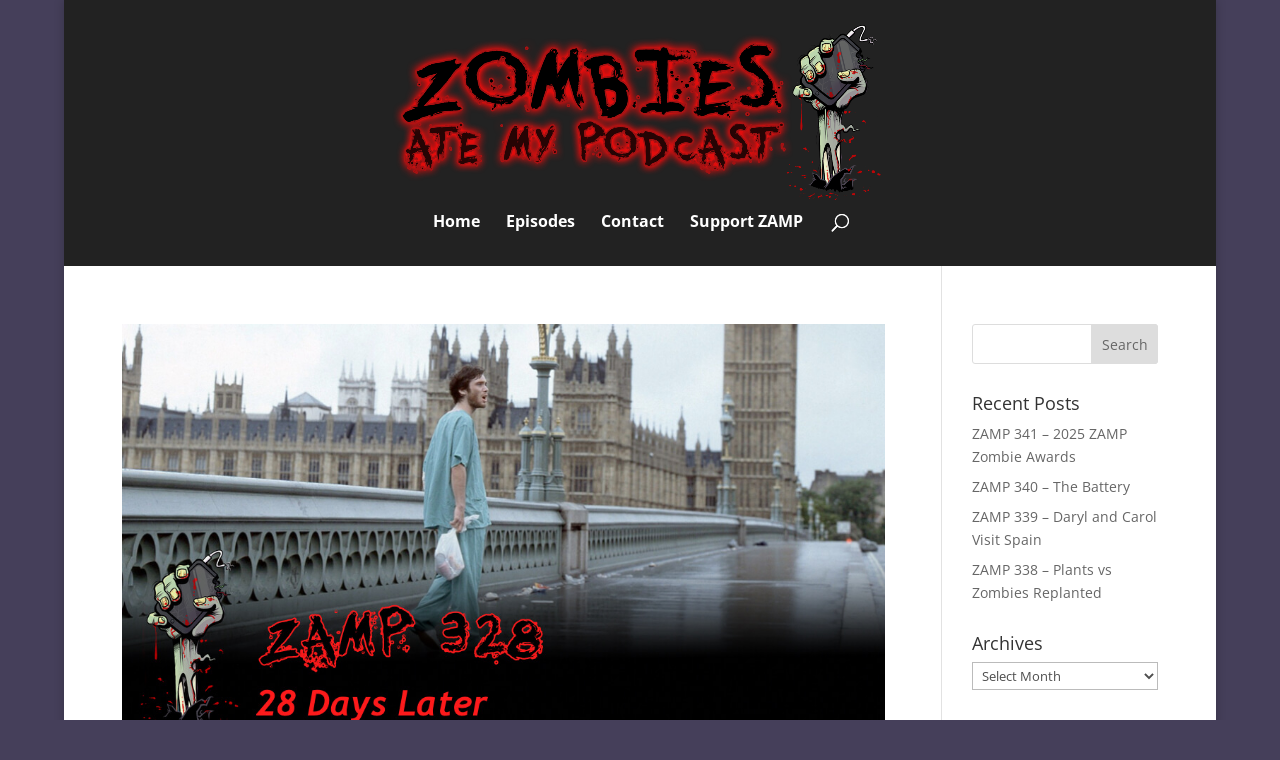

--- FILE ---
content_type: text/html; charset=UTF-8
request_url: https://zombiesatemypodcast.com/tag/28-days-later/
body_size: 9910
content:
<!DOCTYPE html>
<html lang="en-US">
<head>
	<meta charset="UTF-8" />
<meta http-equiv="X-UA-Compatible" content="IE=edge">
	<link rel="pingback" href="https://zombiesatemypodcast.com/xmlrpc.php" />

	<script type="text/javascript">
		document.documentElement.className = 'js';
	</script>

	<link rel="preconnect" href="https://fonts.gstatic.com" crossorigin /><style id="et-divi-open-sans-inline-css">/* Original: https://fonts.googleapis.com/css?family=Open+Sans:300italic,400italic,600italic,700italic,800italic,400,300,600,700,800&#038;subset=latin,latin-ext&#038;display=swap *//* User Agent: Mozilla/5.0 (Unknown; Linux x86_64) AppleWebKit/538.1 (KHTML, like Gecko) Safari/538.1 Daum/4.1 */@font-face {font-family: 'Open Sans';font-style: italic;font-weight: 300;font-stretch: normal;font-display: swap;src: url(https://fonts.gstatic.com/s/opensans/v44/memQYaGs126MiZpBA-UFUIcVXSCEkx2cmqvXlWq8tWZ0Pw86hd0Rk5hkWV4exQ.ttf) format('truetype');}@font-face {font-family: 'Open Sans';font-style: italic;font-weight: 400;font-stretch: normal;font-display: swap;src: url(https://fonts.gstatic.com/s/opensans/v44/memQYaGs126MiZpBA-UFUIcVXSCEkx2cmqvXlWq8tWZ0Pw86hd0Rk8ZkWV4exQ.ttf) format('truetype');}@font-face {font-family: 'Open Sans';font-style: italic;font-weight: 600;font-stretch: normal;font-display: swap;src: url(https://fonts.gstatic.com/s/opensans/v44/memQYaGs126MiZpBA-UFUIcVXSCEkx2cmqvXlWq8tWZ0Pw86hd0RkxhjWV4exQ.ttf) format('truetype');}@font-face {font-family: 'Open Sans';font-style: italic;font-weight: 700;font-stretch: normal;font-display: swap;src: url(https://fonts.gstatic.com/s/opensans/v44/memQYaGs126MiZpBA-UFUIcVXSCEkx2cmqvXlWq8tWZ0Pw86hd0RkyFjWV4exQ.ttf) format('truetype');}@font-face {font-family: 'Open Sans';font-style: italic;font-weight: 800;font-stretch: normal;font-display: swap;src: url(https://fonts.gstatic.com/s/opensans/v44/memQYaGs126MiZpBA-UFUIcVXSCEkx2cmqvXlWq8tWZ0Pw86hd0Rk0ZjWV4exQ.ttf) format('truetype');}@font-face {font-family: 'Open Sans';font-style: normal;font-weight: 300;font-stretch: normal;font-display: swap;src: url(https://fonts.gstatic.com/s/opensans/v44/memSYaGs126MiZpBA-UvWbX2vVnXBbObj2OVZyOOSr4dVJWUgsiH0B4uaVc.ttf) format('truetype');}@font-face {font-family: 'Open Sans';font-style: normal;font-weight: 400;font-stretch: normal;font-display: swap;src: url(https://fonts.gstatic.com/s/opensans/v44/memSYaGs126MiZpBA-UvWbX2vVnXBbObj2OVZyOOSr4dVJWUgsjZ0B4uaVc.ttf) format('truetype');}@font-face {font-family: 'Open Sans';font-style: normal;font-weight: 600;font-stretch: normal;font-display: swap;src: url(https://fonts.gstatic.com/s/opensans/v44/memSYaGs126MiZpBA-UvWbX2vVnXBbObj2OVZyOOSr4dVJWUgsgH1x4uaVc.ttf) format('truetype');}@font-face {font-family: 'Open Sans';font-style: normal;font-weight: 700;font-stretch: normal;font-display: swap;src: url(https://fonts.gstatic.com/s/opensans/v44/memSYaGs126MiZpBA-UvWbX2vVnXBbObj2OVZyOOSr4dVJWUgsg-1x4uaVc.ttf) format('truetype');}@font-face {font-family: 'Open Sans';font-style: normal;font-weight: 800;font-stretch: normal;font-display: swap;src: url(https://fonts.gstatic.com/s/opensans/v44/memSYaGs126MiZpBA-UvWbX2vVnXBbObj2OVZyOOSr4dVJWUgshZ1x4uaVc.ttf) format('truetype');}/* User Agent: Mozilla/5.0 (Windows NT 6.1; WOW64; rv:27.0) Gecko/20100101 Firefox/27.0 */@font-face {font-family: 'Open Sans';font-style: italic;font-weight: 300;font-stretch: normal;font-display: swap;src: url(https://fonts.gstatic.com/l/font?kit=memQYaGs126MiZpBA-UFUIcVXSCEkx2cmqvXlWq8tWZ0Pw86hd0Rk5hkWV4exg&skey=743457fe2cc29280&v=v44) format('woff');}@font-face {font-family: 'Open Sans';font-style: italic;font-weight: 400;font-stretch: normal;font-display: swap;src: url(https://fonts.gstatic.com/l/font?kit=memQYaGs126MiZpBA-UFUIcVXSCEkx2cmqvXlWq8tWZ0Pw86hd0Rk8ZkWV4exg&skey=743457fe2cc29280&v=v44) format('woff');}@font-face {font-family: 'Open Sans';font-style: italic;font-weight: 600;font-stretch: normal;font-display: swap;src: url(https://fonts.gstatic.com/l/font?kit=memQYaGs126MiZpBA-UFUIcVXSCEkx2cmqvXlWq8tWZ0Pw86hd0RkxhjWV4exg&skey=743457fe2cc29280&v=v44) format('woff');}@font-face {font-family: 'Open Sans';font-style: italic;font-weight: 700;font-stretch: normal;font-display: swap;src: url(https://fonts.gstatic.com/l/font?kit=memQYaGs126MiZpBA-UFUIcVXSCEkx2cmqvXlWq8tWZ0Pw86hd0RkyFjWV4exg&skey=743457fe2cc29280&v=v44) format('woff');}@font-face {font-family: 'Open Sans';font-style: italic;font-weight: 800;font-stretch: normal;font-display: swap;src: url(https://fonts.gstatic.com/l/font?kit=memQYaGs126MiZpBA-UFUIcVXSCEkx2cmqvXlWq8tWZ0Pw86hd0Rk0ZjWV4exg&skey=743457fe2cc29280&v=v44) format('woff');}@font-face {font-family: 'Open Sans';font-style: normal;font-weight: 300;font-stretch: normal;font-display: swap;src: url(https://fonts.gstatic.com/l/font?kit=memSYaGs126MiZpBA-UvWbX2vVnXBbObj2OVZyOOSr4dVJWUgsiH0B4uaVQ&skey=62c1cbfccc78b4b2&v=v44) format('woff');}@font-face {font-family: 'Open Sans';font-style: normal;font-weight: 400;font-stretch: normal;font-display: swap;src: url(https://fonts.gstatic.com/l/font?kit=memSYaGs126MiZpBA-UvWbX2vVnXBbObj2OVZyOOSr4dVJWUgsjZ0B4uaVQ&skey=62c1cbfccc78b4b2&v=v44) format('woff');}@font-face {font-family: 'Open Sans';font-style: normal;font-weight: 600;font-stretch: normal;font-display: swap;src: url(https://fonts.gstatic.com/l/font?kit=memSYaGs126MiZpBA-UvWbX2vVnXBbObj2OVZyOOSr4dVJWUgsgH1x4uaVQ&skey=62c1cbfccc78b4b2&v=v44) format('woff');}@font-face {font-family: 'Open Sans';font-style: normal;font-weight: 700;font-stretch: normal;font-display: swap;src: url(https://fonts.gstatic.com/l/font?kit=memSYaGs126MiZpBA-UvWbX2vVnXBbObj2OVZyOOSr4dVJWUgsg-1x4uaVQ&skey=62c1cbfccc78b4b2&v=v44) format('woff');}@font-face {font-family: 'Open Sans';font-style: normal;font-weight: 800;font-stretch: normal;font-display: swap;src: url(https://fonts.gstatic.com/l/font?kit=memSYaGs126MiZpBA-UvWbX2vVnXBbObj2OVZyOOSr4dVJWUgshZ1x4uaVQ&skey=62c1cbfccc78b4b2&v=v44) format('woff');}/* User Agent: Mozilla/5.0 (Windows NT 6.3; rv:39.0) Gecko/20100101 Firefox/39.0 */@font-face {font-family: 'Open Sans';font-style: italic;font-weight: 300;font-stretch: normal;font-display: swap;src: url(https://fonts.gstatic.com/s/opensans/v44/memQYaGs126MiZpBA-UFUIcVXSCEkx2cmqvXlWq8tWZ0Pw86hd0Rk5hkWV4ewA.woff2) format('woff2');}@font-face {font-family: 'Open Sans';font-style: italic;font-weight: 400;font-stretch: normal;font-display: swap;src: url(https://fonts.gstatic.com/s/opensans/v44/memQYaGs126MiZpBA-UFUIcVXSCEkx2cmqvXlWq8tWZ0Pw86hd0Rk8ZkWV4ewA.woff2) format('woff2');}@font-face {font-family: 'Open Sans';font-style: italic;font-weight: 600;font-stretch: normal;font-display: swap;src: url(https://fonts.gstatic.com/s/opensans/v44/memQYaGs126MiZpBA-UFUIcVXSCEkx2cmqvXlWq8tWZ0Pw86hd0RkxhjWV4ewA.woff2) format('woff2');}@font-face {font-family: 'Open Sans';font-style: italic;font-weight: 700;font-stretch: normal;font-display: swap;src: url(https://fonts.gstatic.com/s/opensans/v44/memQYaGs126MiZpBA-UFUIcVXSCEkx2cmqvXlWq8tWZ0Pw86hd0RkyFjWV4ewA.woff2) format('woff2');}@font-face {font-family: 'Open Sans';font-style: italic;font-weight: 800;font-stretch: normal;font-display: swap;src: url(https://fonts.gstatic.com/s/opensans/v44/memQYaGs126MiZpBA-UFUIcVXSCEkx2cmqvXlWq8tWZ0Pw86hd0Rk0ZjWV4ewA.woff2) format('woff2');}@font-face {font-family: 'Open Sans';font-style: normal;font-weight: 300;font-stretch: normal;font-display: swap;src: url(https://fonts.gstatic.com/s/opensans/v44/memSYaGs126MiZpBA-UvWbX2vVnXBbObj2OVZyOOSr4dVJWUgsiH0B4uaVI.woff2) format('woff2');}@font-face {font-family: 'Open Sans';font-style: normal;font-weight: 400;font-stretch: normal;font-display: swap;src: url(https://fonts.gstatic.com/s/opensans/v44/memSYaGs126MiZpBA-UvWbX2vVnXBbObj2OVZyOOSr4dVJWUgsjZ0B4uaVI.woff2) format('woff2');}@font-face {font-family: 'Open Sans';font-style: normal;font-weight: 600;font-stretch: normal;font-display: swap;src: url(https://fonts.gstatic.com/s/opensans/v44/memSYaGs126MiZpBA-UvWbX2vVnXBbObj2OVZyOOSr4dVJWUgsgH1x4uaVI.woff2) format('woff2');}@font-face {font-family: 'Open Sans';font-style: normal;font-weight: 700;font-stretch: normal;font-display: swap;src: url(https://fonts.gstatic.com/s/opensans/v44/memSYaGs126MiZpBA-UvWbX2vVnXBbObj2OVZyOOSr4dVJWUgsg-1x4uaVI.woff2) format('woff2');}@font-face {font-family: 'Open Sans';font-style: normal;font-weight: 800;font-stretch: normal;font-display: swap;src: url(https://fonts.gstatic.com/s/opensans/v44/memSYaGs126MiZpBA-UvWbX2vVnXBbObj2OVZyOOSr4dVJWUgshZ1x4uaVI.woff2) format('woff2');}</style><meta name='robots' content='index, follow, max-image-preview:large, max-snippet:-1, max-video-preview:-1' />

	<!-- This site is optimized with the Yoast SEO plugin v26.8 - https://yoast.com/product/yoast-seo-wordpress/ -->
	<title>28 Days Later Archives - Zombies Ate My Podcast</title>
	<link rel="canonical" href="https://zombiesatemypodcast.com/tag/28-days-later/" />
	<link rel="next" href="https://zombiesatemypodcast.com/tag/28-days-later/page/2/" />
	<meta name="twitter:card" content="summary_large_image" />
	<meta name="twitter:title" content="28 Days Later Archives - Zombies Ate My Podcast" />
	<meta name="twitter:site" content="@ZombiesPodcast" />
	<script type="application/ld+json" class="yoast-schema-graph">{"@context":"https://schema.org","@graph":[{"@type":"CollectionPage","@id":"https://zombiesatemypodcast.com/tag/28-days-later/","url":"https://zombiesatemypodcast.com/tag/28-days-later/","name":"28 Days Later Archives - Zombies Ate My Podcast","isPartOf":{"@id":"https://zombiesatemypodcast.com/#website"},"primaryImageOfPage":{"@id":"https://zombiesatemypodcast.com/tag/28-days-later/#primaryimage"},"image":{"@id":"https://zombiesatemypodcast.com/tag/28-days-later/#primaryimage"},"thumbnailUrl":"https://zombiesatemypodcast.com/wp-content/uploads/2025/05/ZAMP-328-28-Days-Later.jpg","breadcrumb":{"@id":"https://zombiesatemypodcast.com/tag/28-days-later/#breadcrumb"},"inLanguage":"en-US"},{"@type":"ImageObject","inLanguage":"en-US","@id":"https://zombiesatemypodcast.com/tag/28-days-later/#primaryimage","url":"https://zombiesatemypodcast.com/wp-content/uploads/2025/05/ZAMP-328-28-Days-Later.jpg","contentUrl":"https://zombiesatemypodcast.com/wp-content/uploads/2025/05/ZAMP-328-28-Days-Later.jpg","width":1080,"height":600,"caption":"ZAMP 328 - 28 Days Later"},{"@type":"BreadcrumbList","@id":"https://zombiesatemypodcast.com/tag/28-days-later/#breadcrumb","itemListElement":[{"@type":"ListItem","position":1,"name":"Home","item":"https://zombiesatemypodcast.com/"},{"@type":"ListItem","position":2,"name":"28 Days Later"}]},{"@type":"WebSite","@id":"https://zombiesatemypodcast.com/#website","url":"https://zombiesatemypodcast.com/","name":"Zombies Ate My Podcast","description":"The Zombie Survival Podcast","potentialAction":[{"@type":"SearchAction","target":{"@type":"EntryPoint","urlTemplate":"https://zombiesatemypodcast.com/?s={search_term_string}"},"query-input":{"@type":"PropertyValueSpecification","valueRequired":true,"valueName":"search_term_string"}}],"inLanguage":"en-US"}]}</script>
	<!-- / Yoast SEO plugin. -->


<link rel='dns-prefetch' href='//secure.gravatar.com' />
<link rel='dns-prefetch' href='//stats.wp.com' />
<link rel='dns-prefetch' href='//v0.wordpress.com' />
<link rel="alternate" type="application/rss+xml" title="Zombies Ate My Podcast &raquo; Feed" href="https://zombiesatemypodcast.com/feed/" />
<link rel="alternate" type="application/rss+xml" title="Zombies Ate My Podcast &raquo; Comments Feed" href="https://zombiesatemypodcast.com/comments/feed/" />
<link rel="alternate" type="application/rss+xml" title="Zombies Ate My Podcast &raquo; 28 Days Later Tag Feed" href="https://zombiesatemypodcast.com/tag/28-days-later/feed/" />
<meta content="Zombies Ate My Podcast v.1.0.0" name="generator"/>
<link rel='stylesheet' id='wp-block-library-css' href='https://zombiesatemypodcast.com/wp-includes/css/dist/block-library/style.min.css?ver=6.9' type='text/css' media='all' />
<style id='global-styles-inline-css' type='text/css'>
:root{--wp--preset--aspect-ratio--square: 1;--wp--preset--aspect-ratio--4-3: 4/3;--wp--preset--aspect-ratio--3-4: 3/4;--wp--preset--aspect-ratio--3-2: 3/2;--wp--preset--aspect-ratio--2-3: 2/3;--wp--preset--aspect-ratio--16-9: 16/9;--wp--preset--aspect-ratio--9-16: 9/16;--wp--preset--color--black: #000000;--wp--preset--color--cyan-bluish-gray: #abb8c3;--wp--preset--color--white: #ffffff;--wp--preset--color--pale-pink: #f78da7;--wp--preset--color--vivid-red: #cf2e2e;--wp--preset--color--luminous-vivid-orange: #ff6900;--wp--preset--color--luminous-vivid-amber: #fcb900;--wp--preset--color--light-green-cyan: #7bdcb5;--wp--preset--color--vivid-green-cyan: #00d084;--wp--preset--color--pale-cyan-blue: #8ed1fc;--wp--preset--color--vivid-cyan-blue: #0693e3;--wp--preset--color--vivid-purple: #9b51e0;--wp--preset--gradient--vivid-cyan-blue-to-vivid-purple: linear-gradient(135deg,rgb(6,147,227) 0%,rgb(155,81,224) 100%);--wp--preset--gradient--light-green-cyan-to-vivid-green-cyan: linear-gradient(135deg,rgb(122,220,180) 0%,rgb(0,208,130) 100%);--wp--preset--gradient--luminous-vivid-amber-to-luminous-vivid-orange: linear-gradient(135deg,rgb(252,185,0) 0%,rgb(255,105,0) 100%);--wp--preset--gradient--luminous-vivid-orange-to-vivid-red: linear-gradient(135deg,rgb(255,105,0) 0%,rgb(207,46,46) 100%);--wp--preset--gradient--very-light-gray-to-cyan-bluish-gray: linear-gradient(135deg,rgb(238,238,238) 0%,rgb(169,184,195) 100%);--wp--preset--gradient--cool-to-warm-spectrum: linear-gradient(135deg,rgb(74,234,220) 0%,rgb(151,120,209) 20%,rgb(207,42,186) 40%,rgb(238,44,130) 60%,rgb(251,105,98) 80%,rgb(254,248,76) 100%);--wp--preset--gradient--blush-light-purple: linear-gradient(135deg,rgb(255,206,236) 0%,rgb(152,150,240) 100%);--wp--preset--gradient--blush-bordeaux: linear-gradient(135deg,rgb(254,205,165) 0%,rgb(254,45,45) 50%,rgb(107,0,62) 100%);--wp--preset--gradient--luminous-dusk: linear-gradient(135deg,rgb(255,203,112) 0%,rgb(199,81,192) 50%,rgb(65,88,208) 100%);--wp--preset--gradient--pale-ocean: linear-gradient(135deg,rgb(255,245,203) 0%,rgb(182,227,212) 50%,rgb(51,167,181) 100%);--wp--preset--gradient--electric-grass: linear-gradient(135deg,rgb(202,248,128) 0%,rgb(113,206,126) 100%);--wp--preset--gradient--midnight: linear-gradient(135deg,rgb(2,3,129) 0%,rgb(40,116,252) 100%);--wp--preset--font-size--small: 13px;--wp--preset--font-size--medium: 20px;--wp--preset--font-size--large: 36px;--wp--preset--font-size--x-large: 42px;--wp--preset--spacing--20: 0.44rem;--wp--preset--spacing--30: 0.67rem;--wp--preset--spacing--40: 1rem;--wp--preset--spacing--50: 1.5rem;--wp--preset--spacing--60: 2.25rem;--wp--preset--spacing--70: 3.38rem;--wp--preset--spacing--80: 5.06rem;--wp--preset--shadow--natural: 6px 6px 9px rgba(0, 0, 0, 0.2);--wp--preset--shadow--deep: 12px 12px 50px rgba(0, 0, 0, 0.4);--wp--preset--shadow--sharp: 6px 6px 0px rgba(0, 0, 0, 0.2);--wp--preset--shadow--outlined: 6px 6px 0px -3px rgb(255, 255, 255), 6px 6px rgb(0, 0, 0);--wp--preset--shadow--crisp: 6px 6px 0px rgb(0, 0, 0);}:root { --wp--style--global--content-size: 823px;--wp--style--global--wide-size: 1080px; }:where(body) { margin: 0; }.wp-site-blocks > .alignleft { float: left; margin-right: 2em; }.wp-site-blocks > .alignright { float: right; margin-left: 2em; }.wp-site-blocks > .aligncenter { justify-content: center; margin-left: auto; margin-right: auto; }:where(.is-layout-flex){gap: 0.5em;}:where(.is-layout-grid){gap: 0.5em;}.is-layout-flow > .alignleft{float: left;margin-inline-start: 0;margin-inline-end: 2em;}.is-layout-flow > .alignright{float: right;margin-inline-start: 2em;margin-inline-end: 0;}.is-layout-flow > .aligncenter{margin-left: auto !important;margin-right: auto !important;}.is-layout-constrained > .alignleft{float: left;margin-inline-start: 0;margin-inline-end: 2em;}.is-layout-constrained > .alignright{float: right;margin-inline-start: 2em;margin-inline-end: 0;}.is-layout-constrained > .aligncenter{margin-left: auto !important;margin-right: auto !important;}.is-layout-constrained > :where(:not(.alignleft):not(.alignright):not(.alignfull)){max-width: var(--wp--style--global--content-size);margin-left: auto !important;margin-right: auto !important;}.is-layout-constrained > .alignwide{max-width: var(--wp--style--global--wide-size);}body .is-layout-flex{display: flex;}.is-layout-flex{flex-wrap: wrap;align-items: center;}.is-layout-flex > :is(*, div){margin: 0;}body .is-layout-grid{display: grid;}.is-layout-grid > :is(*, div){margin: 0;}body{padding-top: 0px;padding-right: 0px;padding-bottom: 0px;padding-left: 0px;}:root :where(.wp-element-button, .wp-block-button__link){background-color: #32373c;border-width: 0;color: #fff;font-family: inherit;font-size: inherit;font-style: inherit;font-weight: inherit;letter-spacing: inherit;line-height: inherit;padding-top: calc(0.667em + 2px);padding-right: calc(1.333em + 2px);padding-bottom: calc(0.667em + 2px);padding-left: calc(1.333em + 2px);text-decoration: none;text-transform: inherit;}.has-black-color{color: var(--wp--preset--color--black) !important;}.has-cyan-bluish-gray-color{color: var(--wp--preset--color--cyan-bluish-gray) !important;}.has-white-color{color: var(--wp--preset--color--white) !important;}.has-pale-pink-color{color: var(--wp--preset--color--pale-pink) !important;}.has-vivid-red-color{color: var(--wp--preset--color--vivid-red) !important;}.has-luminous-vivid-orange-color{color: var(--wp--preset--color--luminous-vivid-orange) !important;}.has-luminous-vivid-amber-color{color: var(--wp--preset--color--luminous-vivid-amber) !important;}.has-light-green-cyan-color{color: var(--wp--preset--color--light-green-cyan) !important;}.has-vivid-green-cyan-color{color: var(--wp--preset--color--vivid-green-cyan) !important;}.has-pale-cyan-blue-color{color: var(--wp--preset--color--pale-cyan-blue) !important;}.has-vivid-cyan-blue-color{color: var(--wp--preset--color--vivid-cyan-blue) !important;}.has-vivid-purple-color{color: var(--wp--preset--color--vivid-purple) !important;}.has-black-background-color{background-color: var(--wp--preset--color--black) !important;}.has-cyan-bluish-gray-background-color{background-color: var(--wp--preset--color--cyan-bluish-gray) !important;}.has-white-background-color{background-color: var(--wp--preset--color--white) !important;}.has-pale-pink-background-color{background-color: var(--wp--preset--color--pale-pink) !important;}.has-vivid-red-background-color{background-color: var(--wp--preset--color--vivid-red) !important;}.has-luminous-vivid-orange-background-color{background-color: var(--wp--preset--color--luminous-vivid-orange) !important;}.has-luminous-vivid-amber-background-color{background-color: var(--wp--preset--color--luminous-vivid-amber) !important;}.has-light-green-cyan-background-color{background-color: var(--wp--preset--color--light-green-cyan) !important;}.has-vivid-green-cyan-background-color{background-color: var(--wp--preset--color--vivid-green-cyan) !important;}.has-pale-cyan-blue-background-color{background-color: var(--wp--preset--color--pale-cyan-blue) !important;}.has-vivid-cyan-blue-background-color{background-color: var(--wp--preset--color--vivid-cyan-blue) !important;}.has-vivid-purple-background-color{background-color: var(--wp--preset--color--vivid-purple) !important;}.has-black-border-color{border-color: var(--wp--preset--color--black) !important;}.has-cyan-bluish-gray-border-color{border-color: var(--wp--preset--color--cyan-bluish-gray) !important;}.has-white-border-color{border-color: var(--wp--preset--color--white) !important;}.has-pale-pink-border-color{border-color: var(--wp--preset--color--pale-pink) !important;}.has-vivid-red-border-color{border-color: var(--wp--preset--color--vivid-red) !important;}.has-luminous-vivid-orange-border-color{border-color: var(--wp--preset--color--luminous-vivid-orange) !important;}.has-luminous-vivid-amber-border-color{border-color: var(--wp--preset--color--luminous-vivid-amber) !important;}.has-light-green-cyan-border-color{border-color: var(--wp--preset--color--light-green-cyan) !important;}.has-vivid-green-cyan-border-color{border-color: var(--wp--preset--color--vivid-green-cyan) !important;}.has-pale-cyan-blue-border-color{border-color: var(--wp--preset--color--pale-cyan-blue) !important;}.has-vivid-cyan-blue-border-color{border-color: var(--wp--preset--color--vivid-cyan-blue) !important;}.has-vivid-purple-border-color{border-color: var(--wp--preset--color--vivid-purple) !important;}.has-vivid-cyan-blue-to-vivid-purple-gradient-background{background: var(--wp--preset--gradient--vivid-cyan-blue-to-vivid-purple) !important;}.has-light-green-cyan-to-vivid-green-cyan-gradient-background{background: var(--wp--preset--gradient--light-green-cyan-to-vivid-green-cyan) !important;}.has-luminous-vivid-amber-to-luminous-vivid-orange-gradient-background{background: var(--wp--preset--gradient--luminous-vivid-amber-to-luminous-vivid-orange) !important;}.has-luminous-vivid-orange-to-vivid-red-gradient-background{background: var(--wp--preset--gradient--luminous-vivid-orange-to-vivid-red) !important;}.has-very-light-gray-to-cyan-bluish-gray-gradient-background{background: var(--wp--preset--gradient--very-light-gray-to-cyan-bluish-gray) !important;}.has-cool-to-warm-spectrum-gradient-background{background: var(--wp--preset--gradient--cool-to-warm-spectrum) !important;}.has-blush-light-purple-gradient-background{background: var(--wp--preset--gradient--blush-light-purple) !important;}.has-blush-bordeaux-gradient-background{background: var(--wp--preset--gradient--blush-bordeaux) !important;}.has-luminous-dusk-gradient-background{background: var(--wp--preset--gradient--luminous-dusk) !important;}.has-pale-ocean-gradient-background{background: var(--wp--preset--gradient--pale-ocean) !important;}.has-electric-grass-gradient-background{background: var(--wp--preset--gradient--electric-grass) !important;}.has-midnight-gradient-background{background: var(--wp--preset--gradient--midnight) !important;}.has-small-font-size{font-size: var(--wp--preset--font-size--small) !important;}.has-medium-font-size{font-size: var(--wp--preset--font-size--medium) !important;}.has-large-font-size{font-size: var(--wp--preset--font-size--large) !important;}.has-x-large-font-size{font-size: var(--wp--preset--font-size--x-large) !important;}
/*# sourceURL=global-styles-inline-css */
</style>

<link rel='stylesheet' id='divi-style-parent-css' href='https://zombiesatemypodcast.com/wp-content/themes/Divi/style-static.min.css?ver=4.27.5' type='text/css' media='all' />
<link rel='stylesheet' id='divi-style-css' href='https://zombiesatemypodcast.com/wp-content/themes/Divi-ZAMP/style.css?ver=4.27.5' type='text/css' media='all' />
<script type="text/javascript" src="https://zombiesatemypodcast.com/wp-includes/js/jquery/jquery.min.js?ver=3.7.1" id="jquery-core-js"></script>
<script type="text/javascript" src="https://zombiesatemypodcast.com/wp-includes/js/jquery/jquery-migrate.min.js?ver=3.4.1" id="jquery-migrate-js"></script>
<link rel="https://api.w.org/" href="https://zombiesatemypodcast.com/wp-json/" /><link rel="alternate" title="JSON" type="application/json" href="https://zombiesatemypodcast.com/wp-json/wp/v2/tags/69" /><link rel="EditURI" type="application/rsd+xml" title="RSD" href="https://zombiesatemypodcast.com/xmlrpc.php?rsd" />
<meta name="generator" content="WordPress 6.9" />
	<style>img#wpstats{display:none}</style>
		<meta name="viewport" content="width=device-width, initial-scale=1.0, maximum-scale=1.0, user-scalable=0" /><style type="text/css" id="custom-background-css">
body.custom-background { background-color: #453f5a; }
</style>
	
<!-- Jetpack Open Graph Tags -->
<meta property="og:type" content="website" />
<meta property="og:title" content="28 Days Later Archives - Zombies Ate My Podcast" />
<meta property="og:url" content="https://zombiesatemypodcast.com/tag/28-days-later/" />
<meta property="og:site_name" content="Zombies Ate My Podcast" />
<meta property="og:image" content="https://zombiesatemypodcast.com/wp-content/uploads/2012/09/cropped-ZAMP-iTunesArt-160x-Facebook.jpg" />
<meta property="og:image:width" content="512" />
<meta property="og:image:height" content="512" />
<meta property="og:image:alt" content="" />
<meta property="og:locale" content="en_US" />

<!-- End Jetpack Open Graph Tags -->
<link rel="icon" href="https://zombiesatemypodcast.com/wp-content/uploads/2012/09/cropped-ZAMP-iTunesArt-160x-Facebook-32x32.jpg" sizes="32x32" />
<link rel="icon" href="https://zombiesatemypodcast.com/wp-content/uploads/2012/09/cropped-ZAMP-iTunesArt-160x-Facebook-192x192.jpg" sizes="192x192" />
<link rel="apple-touch-icon" href="https://zombiesatemypodcast.com/wp-content/uploads/2012/09/cropped-ZAMP-iTunesArt-160x-Facebook-180x180.jpg" />
<meta name="msapplication-TileImage" content="https://zombiesatemypodcast.com/wp-content/uploads/2012/09/cropped-ZAMP-iTunesArt-160x-Facebook-270x270.jpg" />
<link rel="stylesheet" id="et-divi-customizer-global-cached-inline-styles" href="https://zombiesatemypodcast.com/wp-content/et-cache/global/et-divi-customizer-global.min.css?ver=1764948082" /></head>
<body class="archive tag tag-28-days-later tag-69 custom-background wp-theme-Divi wp-child-theme-Divi-ZAMP et_pb_button_helper_class et_non_fixed_nav et_show_nav et_primary_nav_dropdown_animation_fade et_secondary_nav_dropdown_animation_fade et_header_style_centered et_pb_footer_columns3 et_boxed_layout et_cover_background et_pb_gutter et_pb_gutters3 et_right_sidebar et_divi_theme et-db">
	<div id="page-container">

	
	
			<header id="main-header" data-height-onload="210">
			<div class="container clearfix et_menu_container">
							<div class="logo_container">
					<span class="logo_helper"></span>
					<a href="https://zombiesatemypodcast.com/">
						<img src="https://zombiesatemypodcast.com/wp-content/uploads/2020/07/ZAMP-Horizontal-Logo.png" width="1321" height="500" alt="Zombies Ate My Podcast" id="logo" data-height-percentage="90" />
					</a>
				</div>
							<div id="et-top-navigation" data-height="210" data-fixed-height="40">
											<nav id="top-menu-nav">
						<ul id="top-menu" class="nav"><li id="menu-item-8" class="menu-item menu-item-type-custom menu-item-object-custom menu-item-home menu-item-8"><a href="https://zombiesatemypodcast.com/">Home</a></li>
<li id="menu-item-1727" class="menu-item menu-item-type-post_type menu-item-object-page menu-item-1727"><a href="https://zombiesatemypodcast.com/episodes/">Episodes</a></li>
<li id="menu-item-17" class="menu-item menu-item-type-post_type menu-item-object-page menu-item-17"><a href="https://zombiesatemypodcast.com/contact/">Contact</a></li>
<li id="menu-item-1078" class="menu-item menu-item-type-custom menu-item-object-custom menu-item-1078"><a target="_blank" href="https://www.patreon.com/ZombiesAteMyPodcast">Support ZAMP</a></li>
</ul>						</nav>
					
					
					
											<div id="et_top_search">
							<span id="et_search_icon"></span>
						</div>
					
					<div id="et_mobile_nav_menu">
				<div class="mobile_nav closed">
					<span class="select_page">Select Page</span>
					<span class="mobile_menu_bar mobile_menu_bar_toggle"></span>
				</div>
			</div>				</div> <!-- #et-top-navigation -->
			</div> <!-- .container -->
						<div class="et_search_outer">
				<div class="container et_search_form_container">
					<form role="search" method="get" class="et-search-form" action="https://zombiesatemypodcast.com/">
					<input type="search" class="et-search-field" placeholder="Search &hellip;" value="" name="s" title="Search for:" />					</form>
					<span class="et_close_search_field"></span>
				</div>
			</div>
					</header> <!-- #main-header -->
			<div id="et-main-area">
	
<div id="main-content">
	<div class="container">
		<div id="content-area" class="clearfix">
			<div id="left-area">
		
					<article id="post-2722" class="et_pb_post post-2722 post type-post status-publish format-standard has-post-thumbnail hentry category-episode tag-28-days-later tag-capcom tag-dawn-of-the-dead tag-days-gone tag-monroeville-mall tag-playstation tag-remake tag-remaster tag-resident-evil tag-resident-evil-4 tag-steam tag-zombies">

											<a class="entry-featured-image-url" href="https://zombiesatemypodcast.com/episode/zamp-328-28-days-later/">
								<img src="https://zombiesatemypodcast.com/wp-content/uploads/2025/05/ZAMP-328-28-Days-Later.jpg" alt="ZAMP 328 &#8211; 28 Days Later" class="" width="1080" height="675" srcset="https://zombiesatemypodcast.com/wp-content/uploads/2025/05/ZAMP-328-28-Days-Later.jpg 1080w, https://zombiesatemypodcast.com/wp-content/uploads/2025/05/ZAMP-328-28-Days-Later-980x544.jpg 980w, https://zombiesatemypodcast.com/wp-content/uploads/2025/05/ZAMP-328-28-Days-Later-480x267.jpg 480w" sizes="(min-width: 0px) and (max-width: 480px) 480px, (min-width: 481px) and (max-width: 980px) 980px, (min-width: 981px) 1080px, 100vw" />							</a>
					
															<h2 class="entry-title"><a href="https://zombiesatemypodcast.com/episode/zamp-328-28-days-later/">ZAMP 328 &#8211; 28 Days Later</a></h2>
					
					<p class="post-meta"> by <span class="author vcard"><a href="https://zombiesatemypodcast.com/author/ryan/" title="Posts by Ryan" rel="author">Ryan</a></span> | <span class="published">May 5, 2025</span> | <a href="https://zombiesatemypodcast.com/category/episode/" rel="category tag">Episode</a></p>We return to the classic, just in time, for 28 Days Later where a rage virus has overrun London. Soon we&#8217;ll all get to see what 28 Years Later looks like in only a few months. Is it still one of the best modern zombie movies out there? Did we love it or did we...				
					</article>
			
					<article id="post-2690" class="et_pb_post post-2690 post type-post status-publish format-standard has-post-thumbnail hentry category-episode tag-28-days-later tag-28-years-later tag-daryl-dixon tag-dead-city tag-dead-rising tag-dying-light tag-into-the-dead tag-lollipop-chainsaw tag-marvel-zombies tag-preview tag-review tag-the-last-of-us tag-the-ones-who-live tag-the-walking-dead tag-year-in-review tag-zombies">

											<a class="entry-featured-image-url" href="https://zombiesatemypodcast.com/episode/zamp-323-2025-zombie-preview/">
								<img src="https://zombiesatemypodcast.com/wp-content/uploads/2025/01/ZAMP-323-2025-Zombie-Preview.jpg" alt="ZAMP 323 &#8211; 2025 Zombie Preview" class="" width="1080" height="675" srcset="https://zombiesatemypodcast.com/wp-content/uploads/2025/01/ZAMP-323-2025-Zombie-Preview.jpg 1080w, https://zombiesatemypodcast.com/wp-content/uploads/2025/01/ZAMP-323-2025-Zombie-Preview-980x544.jpg 980w, https://zombiesatemypodcast.com/wp-content/uploads/2025/01/ZAMP-323-2025-Zombie-Preview-480x267.jpg 480w" sizes="(min-width: 0px) and (max-width: 480px) 480px, (min-width: 481px) and (max-width: 980px) 980px, (min-width: 981px) 1080px, 100vw" />							</a>
					
															<h2 class="entry-title"><a href="https://zombiesatemypodcast.com/episode/zamp-323-2025-zombie-preview/">ZAMP 323 &#8211; 2025 Zombie Preview</a></h2>
					
					<p class="post-meta"> by <span class="author vcard"><a href="https://zombiesatemypodcast.com/author/ryan/" title="Posts by Ryan" rel="author">Ryan</a></span> | <span class="published">Jan 21, 2025</span> | <a href="https://zombiesatemypodcast.com/category/episode/" rel="category tag">Episode</a></p>We return for our first episode of 2025, but before we look ahead, we take a look back at all the cool zombie content that we discussed in 2024. After that review, we switch into preview mode looking at upcoming TV shows, movies, and video games in the zombie genre....				
					</article>
			
					<article id="post-2681" class="et_pb_post post-2681 post type-post status-publish format-standard has-post-thumbnail hentry category-episode tag-28-days-later tag-28-years-later tag-dying-light tag-evil-dead tag-extra-life tag-helldivers-2 tag-marvel-zombies tag-pc tag-scooby-doo tag-steam tag-the-game-awards tag-the-last-of-us-part-ii tag-trailer tag-zombie-island tag-zombies">

											<a class="entry-featured-image-url" href="https://zombiesatemypodcast.com/episode/zamp-322-scooby-doo-on-zombie-islands/">
								<img src="https://zombiesatemypodcast.com/wp-content/uploads/2024/12/ZAMP-322-Scooby-Doo-on-Zombie-Islands.jpg" alt="ZAMP 322 &#8211; Scooby-Doo on Zombie Islands" class="" width="1080" height="675" srcset="https://zombiesatemypodcast.com/wp-content/uploads/2024/12/ZAMP-322-Scooby-Doo-on-Zombie-Islands.jpg 1080w, https://zombiesatemypodcast.com/wp-content/uploads/2024/12/ZAMP-322-Scooby-Doo-on-Zombie-Islands-980x544.jpg 980w, https://zombiesatemypodcast.com/wp-content/uploads/2024/12/ZAMP-322-Scooby-Doo-on-Zombie-Islands-480x267.jpg 480w" sizes="(min-width: 0px) and (max-width: 480px) 480px, (min-width: 481px) and (max-width: 980px) 980px, (min-width: 981px) 1080px, 100vw" />							</a>
					
															<h2 class="entry-title"><a href="https://zombiesatemypodcast.com/episode/zamp-322-scooby-doo-on-zombie-islands/">ZAMP 322 &#8211; Scooby-Doo on Zombie Islands</a></h2>
					
					<p class="post-meta"> by <span class="author vcard"><a href="https://zombiesatemypodcast.com/author/ryan/" title="Posts by Ryan" rel="author">Ryan</a></span> | <span class="published">Dec 16, 2024</span> | <a href="https://zombiesatemypodcast.com/category/episode/" rel="category tag">Episode</a></p>What&#8217;s better than one Scooby-Doo movie? Two movies! Listen as we discuss our history with the series, including Zombie Island and Return to Zombie Island. As well as several announcements from The Game Awards that were not huge surprises. Also we got that 28...				
					</article>
			
					<article id="post-2574" class="et_pb_post post-2574 post type-post status-publish format-standard has-post-thumbnail hentry category-episode tag-28-days-later tag-28-years-later tag-anime tag-hbo tag-manga tag-netflix tag-the-last-of-us tag-zom-100 tag-zombies">

											<a class="entry-featured-image-url" href="https://zombiesatemypodcast.com/episode/zamp-305-zom-100-bucket-list-of-the-dead/">
								<img src="https://zombiesatemypodcast.com/wp-content/uploads/2024/02/ZAMP-305-Zom-100-Bucket-List-of-the-Dead.jpg" alt="ZAMP 305 &#8211; Zom 100: Bucket List of the Dead" class="" width="1080" height="675" srcset="https://zombiesatemypodcast.com/wp-content/uploads/2024/02/ZAMP-305-Zom-100-Bucket-List-of-the-Dead.jpg 1080w, https://zombiesatemypodcast.com/wp-content/uploads/2024/02/ZAMP-305-Zom-100-Bucket-List-of-the-Dead-980x544.jpg 980w, https://zombiesatemypodcast.com/wp-content/uploads/2024/02/ZAMP-305-Zom-100-Bucket-List-of-the-Dead-480x267.jpg 480w" sizes="(min-width: 0px) and (max-width: 480px) 480px, (min-width: 481px) and (max-width: 980px) 980px, (min-width: 981px) 1080px, 100vw" />							</a>
					
															<h2 class="entry-title"><a href="https://zombiesatemypodcast.com/episode/zamp-305-zom-100-bucket-list-of-the-dead/">ZAMP 305 &#8211; Zom 100: Bucket List of the Dead</a></h2>
					
					<p class="post-meta"> by <span class="author vcard"><a href="https://zombiesatemypodcast.com/author/ryan/" title="Posts by Ryan" rel="author">Ryan</a></span> | <span class="published">Feb 15, 2024</span> | <a href="https://zombiesatemypodcast.com/category/episode/" rel="category tag">Episode</a></p>What happens when you&#8217;re worked like a dog and then the zombie apocalypse happens? You get a day off! This week we talk about the anime Zom 100: Bucket List of the Dead on Netflix. As well as run down a lot of news about The Last of Us, including casting for...				
					</article>
			
					<article id="post-2566" class="et_pb_post post-2566 post type-post status-publish format-standard has-post-thumbnail hentry category-episode tag-28-days-later tag-28-years-later tag-hbo tag-marvel-zombies tag-michonne tag-mobile tag-nakwon-last-paradise tag-plants-vs-zombies tag-preview tag-rick tag-sequel tag-the-last-of-us tag-the-ones-who-live tag-the-walking-dead tag-trailer tag-zombies">

											<a class="entry-featured-image-url" href="https://zombiesatemypodcast.com/episode/zamp-304-2024-zombie-preview/">
								<img src="https://zombiesatemypodcast.com/wp-content/uploads/2024/01/ZAMP-304-2024-Zombie-Preview.jpg" alt="ZAMP 304 &#8211; 2024 Zombie Preview" class="" width="1080" height="675" srcset="https://zombiesatemypodcast.com/wp-content/uploads/2024/01/ZAMP-304-2024-Zombie-Preview.jpg 1080w, https://zombiesatemypodcast.com/wp-content/uploads/2024/01/ZAMP-304-2024-Zombie-Preview-980x544.jpg 980w, https://zombiesatemypodcast.com/wp-content/uploads/2024/01/ZAMP-304-2024-Zombie-Preview-480x267.jpg 480w" sizes="(min-width: 0px) and (max-width: 480px) 480px, (min-width: 481px) and (max-width: 980px) 980px, (min-width: 981px) 1080px, 100vw" />							</a>
					
															<h2 class="entry-title"><a href="https://zombiesatemypodcast.com/episode/zamp-304-2024-zombie-preview/">ZAMP 304 &#8211; 2024 Zombie Preview</a></h2>
					
					<p class="post-meta"> by <span class="author vcard"><a href="https://zombiesatemypodcast.com/author/ryan/" title="Posts by Ryan" rel="author">Ryan</a></span> | <span class="published">Jan 19, 2024</span> | <a href="https://zombiesatemypodcast.com/category/episode/" rel="category tag">Episode</a></p>It’s a new year, and with that, we have new zombie movies, TV shows, and video games to discuss! We run down some of the big ones coming for 2024, like Army of the Dead: Lost Vegas, Marvel Zombies, and much more. As always, though, we are sure that 2024 will have some...				
					</article>
			<div class="pagination clearfix">
	<div class="alignleft"><a href="https://zombiesatemypodcast.com/tag/28-days-later/page/2/" >&laquo; Older Entries</a></div>
	<div class="alignright"></div>
</div>			</div>

				<div id="sidebar">
		<div id="search-2" class="et_pb_widget widget_search"><form role="search" method="get" id="searchform" class="searchform" action="https://zombiesatemypodcast.com/">
				<div>
					<label class="screen-reader-text" for="s">Search for:</label>
					<input type="text" value="" name="s" id="s" />
					<input type="submit" id="searchsubmit" value="Search" />
				</div>
			</form></div>
		<div id="recent-posts-2" class="et_pb_widget widget_recent_entries">
		<h4 class="widgettitle">Recent Posts</h4>
		<ul>
											<li>
					<a href="https://zombiesatemypodcast.com/episode/zamp-341-2025-zamp-zombie-awards/">ZAMP 341 &#8211; 2025 ZAMP Zombie Awards</a>
									</li>
											<li>
					<a href="https://zombiesatemypodcast.com/episode/zamp-340-the-battery/">ZAMP 340 &#8211; The Battery</a>
									</li>
											<li>
					<a href="https://zombiesatemypodcast.com/episode/zamp-339-daryl-and-carol-visit-spain/">ZAMP 339 &#8211; Daryl and Carol Visit Spain</a>
									</li>
											<li>
					<a href="https://zombiesatemypodcast.com/episode/zamp-338-plants-vs-zombies-replanted/">ZAMP 338 &#8211; Plants vs Zombies Replanted</a>
									</li>
					</ul>

		</div><div id="archives-2" class="et_pb_widget widget_archive"><h4 class="widgettitle">Archives</h4>		<label class="screen-reader-text" for="archives-dropdown-2">Archives</label>
		<select id="archives-dropdown-2" name="archive-dropdown">
			
			<option value="">Select Month</option>
				<option value='https://zombiesatemypodcast.com/2026/01/'> January 2026 </option>
	<option value='https://zombiesatemypodcast.com/2025/12/'> December 2025 </option>
	<option value='https://zombiesatemypodcast.com/2025/11/'> November 2025 </option>
	<option value='https://zombiesatemypodcast.com/2025/10/'> October 2025 </option>
	<option value='https://zombiesatemypodcast.com/2025/09/'> September 2025 </option>
	<option value='https://zombiesatemypodcast.com/2025/08/'> August 2025 </option>
	<option value='https://zombiesatemypodcast.com/2025/07/'> July 2025 </option>
	<option value='https://zombiesatemypodcast.com/2025/06/'> June 2025 </option>
	<option value='https://zombiesatemypodcast.com/2025/05/'> May 2025 </option>
	<option value='https://zombiesatemypodcast.com/2025/04/'> April 2025 </option>
	<option value='https://zombiesatemypodcast.com/2025/03/'> March 2025 </option>
	<option value='https://zombiesatemypodcast.com/2025/02/'> February 2025 </option>
	<option value='https://zombiesatemypodcast.com/2025/01/'> January 2025 </option>
	<option value='https://zombiesatemypodcast.com/2024/12/'> December 2024 </option>
	<option value='https://zombiesatemypodcast.com/2024/11/'> November 2024 </option>
	<option value='https://zombiesatemypodcast.com/2024/10/'> October 2024 </option>
	<option value='https://zombiesatemypodcast.com/2024/09/'> September 2024 </option>
	<option value='https://zombiesatemypodcast.com/2024/08/'> August 2024 </option>
	<option value='https://zombiesatemypodcast.com/2024/07/'> July 2024 </option>
	<option value='https://zombiesatemypodcast.com/2024/06/'> June 2024 </option>
	<option value='https://zombiesatemypodcast.com/2024/05/'> May 2024 </option>
	<option value='https://zombiesatemypodcast.com/2024/04/'> April 2024 </option>
	<option value='https://zombiesatemypodcast.com/2024/03/'> March 2024 </option>
	<option value='https://zombiesatemypodcast.com/2024/02/'> February 2024 </option>
	<option value='https://zombiesatemypodcast.com/2024/01/'> January 2024 </option>
	<option value='https://zombiesatemypodcast.com/2023/12/'> December 2023 </option>
	<option value='https://zombiesatemypodcast.com/2023/11/'> November 2023 </option>
	<option value='https://zombiesatemypodcast.com/2023/10/'> October 2023 </option>
	<option value='https://zombiesatemypodcast.com/2023/09/'> September 2023 </option>
	<option value='https://zombiesatemypodcast.com/2023/08/'> August 2023 </option>
	<option value='https://zombiesatemypodcast.com/2023/07/'> July 2023 </option>
	<option value='https://zombiesatemypodcast.com/2023/06/'> June 2023 </option>
	<option value='https://zombiesatemypodcast.com/2023/05/'> May 2023 </option>
	<option value='https://zombiesatemypodcast.com/2023/04/'> April 2023 </option>
	<option value='https://zombiesatemypodcast.com/2023/03/'> March 2023 </option>
	<option value='https://zombiesatemypodcast.com/2023/02/'> February 2023 </option>
	<option value='https://zombiesatemypodcast.com/2023/01/'> January 2023 </option>
	<option value='https://zombiesatemypodcast.com/2022/12/'> December 2022 </option>
	<option value='https://zombiesatemypodcast.com/2022/11/'> November 2022 </option>
	<option value='https://zombiesatemypodcast.com/2022/10/'> October 2022 </option>
	<option value='https://zombiesatemypodcast.com/2022/09/'> September 2022 </option>
	<option value='https://zombiesatemypodcast.com/2022/08/'> August 2022 </option>
	<option value='https://zombiesatemypodcast.com/2022/07/'> July 2022 </option>
	<option value='https://zombiesatemypodcast.com/2022/06/'> June 2022 </option>
	<option value='https://zombiesatemypodcast.com/2022/05/'> May 2022 </option>
	<option value='https://zombiesatemypodcast.com/2022/04/'> April 2022 </option>
	<option value='https://zombiesatemypodcast.com/2022/03/'> March 2022 </option>
	<option value='https://zombiesatemypodcast.com/2022/02/'> February 2022 </option>
	<option value='https://zombiesatemypodcast.com/2022/01/'> January 2022 </option>
	<option value='https://zombiesatemypodcast.com/2021/12/'> December 2021 </option>
	<option value='https://zombiesatemypodcast.com/2021/11/'> November 2021 </option>
	<option value='https://zombiesatemypodcast.com/2021/10/'> October 2021 </option>
	<option value='https://zombiesatemypodcast.com/2021/09/'> September 2021 </option>
	<option value='https://zombiesatemypodcast.com/2021/08/'> August 2021 </option>
	<option value='https://zombiesatemypodcast.com/2021/07/'> July 2021 </option>
	<option value='https://zombiesatemypodcast.com/2021/06/'> June 2021 </option>
	<option value='https://zombiesatemypodcast.com/2021/05/'> May 2021 </option>
	<option value='https://zombiesatemypodcast.com/2021/04/'> April 2021 </option>
	<option value='https://zombiesatemypodcast.com/2021/03/'> March 2021 </option>
	<option value='https://zombiesatemypodcast.com/2021/02/'> February 2021 </option>
	<option value='https://zombiesatemypodcast.com/2021/01/'> January 2021 </option>
	<option value='https://zombiesatemypodcast.com/2020/12/'> December 2020 </option>
	<option value='https://zombiesatemypodcast.com/2020/11/'> November 2020 </option>
	<option value='https://zombiesatemypodcast.com/2020/10/'> October 2020 </option>
	<option value='https://zombiesatemypodcast.com/2020/09/'> September 2020 </option>
	<option value='https://zombiesatemypodcast.com/2020/08/'> August 2020 </option>
	<option value='https://zombiesatemypodcast.com/2020/07/'> July 2020 </option>
	<option value='https://zombiesatemypodcast.com/2020/06/'> June 2020 </option>
	<option value='https://zombiesatemypodcast.com/2020/05/'> May 2020 </option>
	<option value='https://zombiesatemypodcast.com/2020/03/'> March 2020 </option>
	<option value='https://zombiesatemypodcast.com/2020/01/'> January 2020 </option>
	<option value='https://zombiesatemypodcast.com/2019/12/'> December 2019 </option>
	<option value='https://zombiesatemypodcast.com/2019/11/'> November 2019 </option>
	<option value='https://zombiesatemypodcast.com/2019/10/'> October 2019 </option>
	<option value='https://zombiesatemypodcast.com/2019/09/'> September 2019 </option>
	<option value='https://zombiesatemypodcast.com/2019/08/'> August 2019 </option>
	<option value='https://zombiesatemypodcast.com/2019/07/'> July 2019 </option>
	<option value='https://zombiesatemypodcast.com/2019/06/'> June 2019 </option>
	<option value='https://zombiesatemypodcast.com/2019/05/'> May 2019 </option>
	<option value='https://zombiesatemypodcast.com/2019/04/'> April 2019 </option>
	<option value='https://zombiesatemypodcast.com/2019/03/'> March 2019 </option>
	<option value='https://zombiesatemypodcast.com/2019/02/'> February 2019 </option>
	<option value='https://zombiesatemypodcast.com/2019/01/'> January 2019 </option>
	<option value='https://zombiesatemypodcast.com/2018/11/'> November 2018 </option>
	<option value='https://zombiesatemypodcast.com/2018/10/'> October 2018 </option>
	<option value='https://zombiesatemypodcast.com/2018/09/'> September 2018 </option>
	<option value='https://zombiesatemypodcast.com/2018/08/'> August 2018 </option>
	<option value='https://zombiesatemypodcast.com/2018/06/'> June 2018 </option>
	<option value='https://zombiesatemypodcast.com/2018/05/'> May 2018 </option>
	<option value='https://zombiesatemypodcast.com/2018/04/'> April 2018 </option>
	<option value='https://zombiesatemypodcast.com/2018/03/'> March 2018 </option>
	<option value='https://zombiesatemypodcast.com/2018/02/'> February 2018 </option>
	<option value='https://zombiesatemypodcast.com/2018/01/'> January 2018 </option>
	<option value='https://zombiesatemypodcast.com/2017/12/'> December 2017 </option>
	<option value='https://zombiesatemypodcast.com/2017/11/'> November 2017 </option>
	<option value='https://zombiesatemypodcast.com/2017/10/'> October 2017 </option>
	<option value='https://zombiesatemypodcast.com/2017/09/'> September 2017 </option>
	<option value='https://zombiesatemypodcast.com/2017/08/'> August 2017 </option>
	<option value='https://zombiesatemypodcast.com/2017/07/'> July 2017 </option>
	<option value='https://zombiesatemypodcast.com/2017/06/'> June 2017 </option>
	<option value='https://zombiesatemypodcast.com/2017/05/'> May 2017 </option>
	<option value='https://zombiesatemypodcast.com/2017/04/'> April 2017 </option>
	<option value='https://zombiesatemypodcast.com/2017/03/'> March 2017 </option>
	<option value='https://zombiesatemypodcast.com/2017/02/'> February 2017 </option>
	<option value='https://zombiesatemypodcast.com/2017/01/'> January 2017 </option>
	<option value='https://zombiesatemypodcast.com/2016/12/'> December 2016 </option>
	<option value='https://zombiesatemypodcast.com/2016/11/'> November 2016 </option>
	<option value='https://zombiesatemypodcast.com/2016/10/'> October 2016 </option>
	<option value='https://zombiesatemypodcast.com/2016/09/'> September 2016 </option>
	<option value='https://zombiesatemypodcast.com/2016/08/'> August 2016 </option>
	<option value='https://zombiesatemypodcast.com/2016/07/'> July 2016 </option>
	<option value='https://zombiesatemypodcast.com/2016/06/'> June 2016 </option>
	<option value='https://zombiesatemypodcast.com/2016/05/'> May 2016 </option>
	<option value='https://zombiesatemypodcast.com/2016/04/'> April 2016 </option>
	<option value='https://zombiesatemypodcast.com/2016/03/'> March 2016 </option>
	<option value='https://zombiesatemypodcast.com/2016/02/'> February 2016 </option>
	<option value='https://zombiesatemypodcast.com/2016/01/'> January 2016 </option>
	<option value='https://zombiesatemypodcast.com/2015/12/'> December 2015 </option>
	<option value='https://zombiesatemypodcast.com/2015/11/'> November 2015 </option>
	<option value='https://zombiesatemypodcast.com/2015/10/'> October 2015 </option>
	<option value='https://zombiesatemypodcast.com/2015/09/'> September 2015 </option>
	<option value='https://zombiesatemypodcast.com/2015/08/'> August 2015 </option>
	<option value='https://zombiesatemypodcast.com/2015/07/'> July 2015 </option>
	<option value='https://zombiesatemypodcast.com/2015/06/'> June 2015 </option>
	<option value='https://zombiesatemypodcast.com/2015/05/'> May 2015 </option>
	<option value='https://zombiesatemypodcast.com/2015/04/'> April 2015 </option>
	<option value='https://zombiesatemypodcast.com/2015/03/'> March 2015 </option>
	<option value='https://zombiesatemypodcast.com/2015/02/'> February 2015 </option>
	<option value='https://zombiesatemypodcast.com/2015/01/'> January 2015 </option>
	<option value='https://zombiesatemypodcast.com/2014/12/'> December 2014 </option>
	<option value='https://zombiesatemypodcast.com/2014/11/'> November 2014 </option>
	<option value='https://zombiesatemypodcast.com/2014/10/'> October 2014 </option>
	<option value='https://zombiesatemypodcast.com/2014/09/'> September 2014 </option>
	<option value='https://zombiesatemypodcast.com/2014/08/'> August 2014 </option>
	<option value='https://zombiesatemypodcast.com/2014/07/'> July 2014 </option>
	<option value='https://zombiesatemypodcast.com/2014/06/'> June 2014 </option>
	<option value='https://zombiesatemypodcast.com/2014/05/'> May 2014 </option>
	<option value='https://zombiesatemypodcast.com/2014/04/'> April 2014 </option>
	<option value='https://zombiesatemypodcast.com/2014/03/'> March 2014 </option>
	<option value='https://zombiesatemypodcast.com/2014/02/'> February 2014 </option>
	<option value='https://zombiesatemypodcast.com/2014/01/'> January 2014 </option>
	<option value='https://zombiesatemypodcast.com/2013/12/'> December 2013 </option>
	<option value='https://zombiesatemypodcast.com/2013/11/'> November 2013 </option>
	<option value='https://zombiesatemypodcast.com/2013/10/'> October 2013 </option>
	<option value='https://zombiesatemypodcast.com/2013/09/'> September 2013 </option>
	<option value='https://zombiesatemypodcast.com/2013/08/'> August 2013 </option>
	<option value='https://zombiesatemypodcast.com/2013/07/'> July 2013 </option>
	<option value='https://zombiesatemypodcast.com/2013/06/'> June 2013 </option>
	<option value='https://zombiesatemypodcast.com/2013/05/'> May 2013 </option>
	<option value='https://zombiesatemypodcast.com/2013/04/'> April 2013 </option>
	<option value='https://zombiesatemypodcast.com/2013/03/'> March 2013 </option>
	<option value='https://zombiesatemypodcast.com/2013/02/'> February 2013 </option>
	<option value='https://zombiesatemypodcast.com/2013/01/'> January 2013 </option>
	<option value='https://zombiesatemypodcast.com/2012/12/'> December 2012 </option>
	<option value='https://zombiesatemypodcast.com/2012/11/'> November 2012 </option>
	<option value='https://zombiesatemypodcast.com/2012/10/'> October 2012 </option>
	<option value='https://zombiesatemypodcast.com/2012/09/'> September 2012 </option>

		</select>

			<script type="text/javascript">
/* <![CDATA[ */

( ( dropdownId ) => {
	const dropdown = document.getElementById( dropdownId );
	function onSelectChange() {
		setTimeout( () => {
			if ( 'escape' === dropdown.dataset.lastkey ) {
				return;
			}
			if ( dropdown.value ) {
				document.location.href = dropdown.value;
			}
		}, 250 );
	}
	function onKeyUp( event ) {
		if ( 'Escape' === event.key ) {
			dropdown.dataset.lastkey = 'escape';
		} else {
			delete dropdown.dataset.lastkey;
		}
	}
	function onClick() {
		delete dropdown.dataset.lastkey;
	}
	dropdown.addEventListener( 'keyup', onKeyUp );
	dropdown.addEventListener( 'click', onClick );
	dropdown.addEventListener( 'change', onSelectChange );
})( "archives-dropdown-2" );

//# sourceURL=WP_Widget_Archives%3A%3Awidget
/* ]]> */
</script>
</div>	</div>
		</div>
	</div>
</div>


			<footer id="main-footer">
				

		
				<div id="footer-bottom">
					<div class="container clearfix">
				<ul class="et-social-icons">

	<li class="et-social-icon et-social-rss">
		<a href="https://feeds.acast.com/public/shows/6839a352998551779f7f0b43" class="icon">
			<span>RSS</span>
		</a>
	</li>

</ul><div id="footer-info">Designed by <a href="https://ryanmurphy.ca/webdesign/" target="_blank">Ryan Murphy</a> | Powered by <a href="https://wordpress.org/" target="_blank">WordPress</a> + <a href="https://www.elegantthemes.com/gallery/divi/" target="_blank">Divi</a></div>					</div>
				</div>
			</footer>
		</div>


	</div>

	<script type="speculationrules">
{"prefetch":[{"source":"document","where":{"and":[{"href_matches":"/*"},{"not":{"href_matches":["/wp-*.php","/wp-admin/*","/wp-content/uploads/*","/wp-content/*","/wp-content/plugins/*","/wp-content/themes/Divi-ZAMP/*","/wp-content/themes/Divi/*","/*\\?(.+)"]}},{"not":{"selector_matches":"a[rel~=\"nofollow\"]"}},{"not":{"selector_matches":".no-prefetch, .no-prefetch a"}}]},"eagerness":"conservative"}]}
</script>
<script type="text/javascript" id="divi-custom-script-js-extra">
/* <![CDATA[ */
var DIVI = {"item_count":"%d Item","items_count":"%d Items"};
var et_builder_utils_params = {"condition":{"diviTheme":true,"extraTheme":false},"scrollLocations":["app","top"],"builderScrollLocations":{"desktop":"app","tablet":"app","phone":"app"},"onloadScrollLocation":"app","builderType":"fe"};
var et_frontend_scripts = {"builderCssContainerPrefix":"#et-boc","builderCssLayoutPrefix":"#et-boc .et-l"};
var et_pb_custom = {"ajaxurl":"https://zombiesatemypodcast.com/wp-admin/admin-ajax.php","images_uri":"https://zombiesatemypodcast.com/wp-content/themes/Divi/images","builder_images_uri":"https://zombiesatemypodcast.com/wp-content/themes/Divi/includes/builder/images","et_frontend_nonce":"bca52aae50","subscription_failed":"Please, check the fields below to make sure you entered the correct information.","et_ab_log_nonce":"f567d79335","fill_message":"Please, fill in the following fields:","contact_error_message":"Please, fix the following errors:","invalid":"Invalid email","captcha":"Captcha","prev":"Prev","previous":"Previous","next":"Next","wrong_captcha":"You entered the wrong number in captcha.","wrong_checkbox":"Checkbox","ignore_waypoints":"no","is_divi_theme_used":"1","widget_search_selector":".widget_search","ab_tests":[],"is_ab_testing_active":"","page_id":"2722","unique_test_id":"","ab_bounce_rate":"5","is_cache_plugin_active":"no","is_shortcode_tracking":"","tinymce_uri":"https://zombiesatemypodcast.com/wp-content/themes/Divi/includes/builder/frontend-builder/assets/vendors","accent_color":"#1b5288","waypoints_options":[]};
var et_pb_box_shadow_elements = [];
//# sourceURL=divi-custom-script-js-extra
/* ]]> */
</script>
<script type="text/javascript" src="https://zombiesatemypodcast.com/wp-content/themes/Divi/js/scripts.min.js?ver=4.27.5" id="divi-custom-script-js"></script>
<script type="text/javascript" src="https://zombiesatemypodcast.com/wp-content/themes/Divi/includes/builder/feature/dynamic-assets/assets/js/jquery.fitvids.js?ver=4.27.5" id="fitvids-js"></script>
<script type="text/javascript" src="https://zombiesatemypodcast.com/wp-content/themes/Divi/core/admin/js/common.js?ver=4.27.5" id="et-core-common-js"></script>
<script type="text/javascript" id="jetpack-stats-js-before">
/* <![CDATA[ */
_stq = window._stq || [];
_stq.push([ "view", {"v":"ext","blog":"45163962","post":"0","tz":"-5","srv":"zombiesatemypodcast.com","arch_tag":"28-days-later","arch_results":"5","j":"1:15.4"} ]);
_stq.push([ "clickTrackerInit", "45163962", "0" ]);
//# sourceURL=jetpack-stats-js-before
/* ]]> */
</script>
<script type="text/javascript" src="https://stats.wp.com/e-202604.js" id="jetpack-stats-js" defer="defer" data-wp-strategy="defer"></script>
</body>
</html>


<!-- Page cached by LiteSpeed Cache 7.7 on 2026-01-20 12:35:19 -->

--- FILE ---
content_type: text/css
request_url: https://zombiesatemypodcast.com/wp-content/themes/Divi-ZAMP/style.css?ver=4.27.5
body_size: -78
content:
/*
 Theme Name:     Zombies Ate My Podcast
 Theme URI:      https://www.zombiesatemypodcast.com
 Description:    Divi Child Theme for ZAMP
 Author:         Ryan Murphy
 Author URI:     https://ryanmurphy.ca/webdesign/
 Template:       Divi
 Version:        1.0.0
*/
 
 
/* =Theme customization starts here
------------------------------------------------------- */